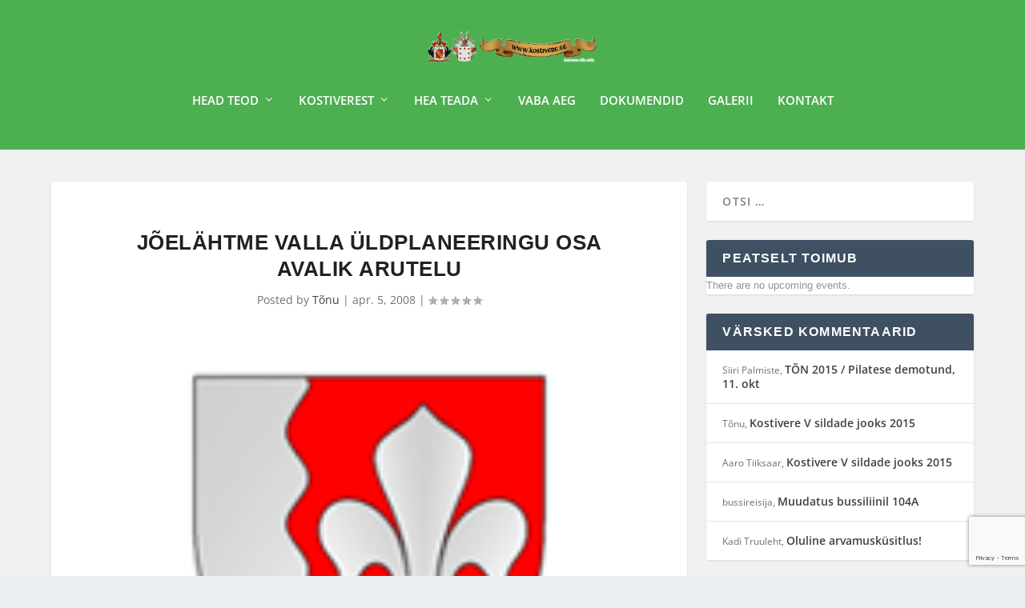

--- FILE ---
content_type: text/html; charset=utf-8
request_url: https://www.google.com/recaptcha/api2/anchor?ar=1&k=6Lfac6wUAAAAACRiwfjniKvxqk4P7g-V_q-yGQS1&co=aHR0cDovL3d3dy5rb3N0aXZlcmUuZWU6ODA.&hl=en&v=PoyoqOPhxBO7pBk68S4YbpHZ&size=invisible&anchor-ms=20000&execute-ms=30000&cb=jwp5yknrxfmk
body_size: 48582
content:
<!DOCTYPE HTML><html dir="ltr" lang="en"><head><meta http-equiv="Content-Type" content="text/html; charset=UTF-8">
<meta http-equiv="X-UA-Compatible" content="IE=edge">
<title>reCAPTCHA</title>
<style type="text/css">
/* cyrillic-ext */
@font-face {
  font-family: 'Roboto';
  font-style: normal;
  font-weight: 400;
  font-stretch: 100%;
  src: url(//fonts.gstatic.com/s/roboto/v48/KFO7CnqEu92Fr1ME7kSn66aGLdTylUAMa3GUBHMdazTgWw.woff2) format('woff2');
  unicode-range: U+0460-052F, U+1C80-1C8A, U+20B4, U+2DE0-2DFF, U+A640-A69F, U+FE2E-FE2F;
}
/* cyrillic */
@font-face {
  font-family: 'Roboto';
  font-style: normal;
  font-weight: 400;
  font-stretch: 100%;
  src: url(//fonts.gstatic.com/s/roboto/v48/KFO7CnqEu92Fr1ME7kSn66aGLdTylUAMa3iUBHMdazTgWw.woff2) format('woff2');
  unicode-range: U+0301, U+0400-045F, U+0490-0491, U+04B0-04B1, U+2116;
}
/* greek-ext */
@font-face {
  font-family: 'Roboto';
  font-style: normal;
  font-weight: 400;
  font-stretch: 100%;
  src: url(//fonts.gstatic.com/s/roboto/v48/KFO7CnqEu92Fr1ME7kSn66aGLdTylUAMa3CUBHMdazTgWw.woff2) format('woff2');
  unicode-range: U+1F00-1FFF;
}
/* greek */
@font-face {
  font-family: 'Roboto';
  font-style: normal;
  font-weight: 400;
  font-stretch: 100%;
  src: url(//fonts.gstatic.com/s/roboto/v48/KFO7CnqEu92Fr1ME7kSn66aGLdTylUAMa3-UBHMdazTgWw.woff2) format('woff2');
  unicode-range: U+0370-0377, U+037A-037F, U+0384-038A, U+038C, U+038E-03A1, U+03A3-03FF;
}
/* math */
@font-face {
  font-family: 'Roboto';
  font-style: normal;
  font-weight: 400;
  font-stretch: 100%;
  src: url(//fonts.gstatic.com/s/roboto/v48/KFO7CnqEu92Fr1ME7kSn66aGLdTylUAMawCUBHMdazTgWw.woff2) format('woff2');
  unicode-range: U+0302-0303, U+0305, U+0307-0308, U+0310, U+0312, U+0315, U+031A, U+0326-0327, U+032C, U+032F-0330, U+0332-0333, U+0338, U+033A, U+0346, U+034D, U+0391-03A1, U+03A3-03A9, U+03B1-03C9, U+03D1, U+03D5-03D6, U+03F0-03F1, U+03F4-03F5, U+2016-2017, U+2034-2038, U+203C, U+2040, U+2043, U+2047, U+2050, U+2057, U+205F, U+2070-2071, U+2074-208E, U+2090-209C, U+20D0-20DC, U+20E1, U+20E5-20EF, U+2100-2112, U+2114-2115, U+2117-2121, U+2123-214F, U+2190, U+2192, U+2194-21AE, U+21B0-21E5, U+21F1-21F2, U+21F4-2211, U+2213-2214, U+2216-22FF, U+2308-230B, U+2310, U+2319, U+231C-2321, U+2336-237A, U+237C, U+2395, U+239B-23B7, U+23D0, U+23DC-23E1, U+2474-2475, U+25AF, U+25B3, U+25B7, U+25BD, U+25C1, U+25CA, U+25CC, U+25FB, U+266D-266F, U+27C0-27FF, U+2900-2AFF, U+2B0E-2B11, U+2B30-2B4C, U+2BFE, U+3030, U+FF5B, U+FF5D, U+1D400-1D7FF, U+1EE00-1EEFF;
}
/* symbols */
@font-face {
  font-family: 'Roboto';
  font-style: normal;
  font-weight: 400;
  font-stretch: 100%;
  src: url(//fonts.gstatic.com/s/roboto/v48/KFO7CnqEu92Fr1ME7kSn66aGLdTylUAMaxKUBHMdazTgWw.woff2) format('woff2');
  unicode-range: U+0001-000C, U+000E-001F, U+007F-009F, U+20DD-20E0, U+20E2-20E4, U+2150-218F, U+2190, U+2192, U+2194-2199, U+21AF, U+21E6-21F0, U+21F3, U+2218-2219, U+2299, U+22C4-22C6, U+2300-243F, U+2440-244A, U+2460-24FF, U+25A0-27BF, U+2800-28FF, U+2921-2922, U+2981, U+29BF, U+29EB, U+2B00-2BFF, U+4DC0-4DFF, U+FFF9-FFFB, U+10140-1018E, U+10190-1019C, U+101A0, U+101D0-101FD, U+102E0-102FB, U+10E60-10E7E, U+1D2C0-1D2D3, U+1D2E0-1D37F, U+1F000-1F0FF, U+1F100-1F1AD, U+1F1E6-1F1FF, U+1F30D-1F30F, U+1F315, U+1F31C, U+1F31E, U+1F320-1F32C, U+1F336, U+1F378, U+1F37D, U+1F382, U+1F393-1F39F, U+1F3A7-1F3A8, U+1F3AC-1F3AF, U+1F3C2, U+1F3C4-1F3C6, U+1F3CA-1F3CE, U+1F3D4-1F3E0, U+1F3ED, U+1F3F1-1F3F3, U+1F3F5-1F3F7, U+1F408, U+1F415, U+1F41F, U+1F426, U+1F43F, U+1F441-1F442, U+1F444, U+1F446-1F449, U+1F44C-1F44E, U+1F453, U+1F46A, U+1F47D, U+1F4A3, U+1F4B0, U+1F4B3, U+1F4B9, U+1F4BB, U+1F4BF, U+1F4C8-1F4CB, U+1F4D6, U+1F4DA, U+1F4DF, U+1F4E3-1F4E6, U+1F4EA-1F4ED, U+1F4F7, U+1F4F9-1F4FB, U+1F4FD-1F4FE, U+1F503, U+1F507-1F50B, U+1F50D, U+1F512-1F513, U+1F53E-1F54A, U+1F54F-1F5FA, U+1F610, U+1F650-1F67F, U+1F687, U+1F68D, U+1F691, U+1F694, U+1F698, U+1F6AD, U+1F6B2, U+1F6B9-1F6BA, U+1F6BC, U+1F6C6-1F6CF, U+1F6D3-1F6D7, U+1F6E0-1F6EA, U+1F6F0-1F6F3, U+1F6F7-1F6FC, U+1F700-1F7FF, U+1F800-1F80B, U+1F810-1F847, U+1F850-1F859, U+1F860-1F887, U+1F890-1F8AD, U+1F8B0-1F8BB, U+1F8C0-1F8C1, U+1F900-1F90B, U+1F93B, U+1F946, U+1F984, U+1F996, U+1F9E9, U+1FA00-1FA6F, U+1FA70-1FA7C, U+1FA80-1FA89, U+1FA8F-1FAC6, U+1FACE-1FADC, U+1FADF-1FAE9, U+1FAF0-1FAF8, U+1FB00-1FBFF;
}
/* vietnamese */
@font-face {
  font-family: 'Roboto';
  font-style: normal;
  font-weight: 400;
  font-stretch: 100%;
  src: url(//fonts.gstatic.com/s/roboto/v48/KFO7CnqEu92Fr1ME7kSn66aGLdTylUAMa3OUBHMdazTgWw.woff2) format('woff2');
  unicode-range: U+0102-0103, U+0110-0111, U+0128-0129, U+0168-0169, U+01A0-01A1, U+01AF-01B0, U+0300-0301, U+0303-0304, U+0308-0309, U+0323, U+0329, U+1EA0-1EF9, U+20AB;
}
/* latin-ext */
@font-face {
  font-family: 'Roboto';
  font-style: normal;
  font-weight: 400;
  font-stretch: 100%;
  src: url(//fonts.gstatic.com/s/roboto/v48/KFO7CnqEu92Fr1ME7kSn66aGLdTylUAMa3KUBHMdazTgWw.woff2) format('woff2');
  unicode-range: U+0100-02BA, U+02BD-02C5, U+02C7-02CC, U+02CE-02D7, U+02DD-02FF, U+0304, U+0308, U+0329, U+1D00-1DBF, U+1E00-1E9F, U+1EF2-1EFF, U+2020, U+20A0-20AB, U+20AD-20C0, U+2113, U+2C60-2C7F, U+A720-A7FF;
}
/* latin */
@font-face {
  font-family: 'Roboto';
  font-style: normal;
  font-weight: 400;
  font-stretch: 100%;
  src: url(//fonts.gstatic.com/s/roboto/v48/KFO7CnqEu92Fr1ME7kSn66aGLdTylUAMa3yUBHMdazQ.woff2) format('woff2');
  unicode-range: U+0000-00FF, U+0131, U+0152-0153, U+02BB-02BC, U+02C6, U+02DA, U+02DC, U+0304, U+0308, U+0329, U+2000-206F, U+20AC, U+2122, U+2191, U+2193, U+2212, U+2215, U+FEFF, U+FFFD;
}
/* cyrillic-ext */
@font-face {
  font-family: 'Roboto';
  font-style: normal;
  font-weight: 500;
  font-stretch: 100%;
  src: url(//fonts.gstatic.com/s/roboto/v48/KFO7CnqEu92Fr1ME7kSn66aGLdTylUAMa3GUBHMdazTgWw.woff2) format('woff2');
  unicode-range: U+0460-052F, U+1C80-1C8A, U+20B4, U+2DE0-2DFF, U+A640-A69F, U+FE2E-FE2F;
}
/* cyrillic */
@font-face {
  font-family: 'Roboto';
  font-style: normal;
  font-weight: 500;
  font-stretch: 100%;
  src: url(//fonts.gstatic.com/s/roboto/v48/KFO7CnqEu92Fr1ME7kSn66aGLdTylUAMa3iUBHMdazTgWw.woff2) format('woff2');
  unicode-range: U+0301, U+0400-045F, U+0490-0491, U+04B0-04B1, U+2116;
}
/* greek-ext */
@font-face {
  font-family: 'Roboto';
  font-style: normal;
  font-weight: 500;
  font-stretch: 100%;
  src: url(//fonts.gstatic.com/s/roboto/v48/KFO7CnqEu92Fr1ME7kSn66aGLdTylUAMa3CUBHMdazTgWw.woff2) format('woff2');
  unicode-range: U+1F00-1FFF;
}
/* greek */
@font-face {
  font-family: 'Roboto';
  font-style: normal;
  font-weight: 500;
  font-stretch: 100%;
  src: url(//fonts.gstatic.com/s/roboto/v48/KFO7CnqEu92Fr1ME7kSn66aGLdTylUAMa3-UBHMdazTgWw.woff2) format('woff2');
  unicode-range: U+0370-0377, U+037A-037F, U+0384-038A, U+038C, U+038E-03A1, U+03A3-03FF;
}
/* math */
@font-face {
  font-family: 'Roboto';
  font-style: normal;
  font-weight: 500;
  font-stretch: 100%;
  src: url(//fonts.gstatic.com/s/roboto/v48/KFO7CnqEu92Fr1ME7kSn66aGLdTylUAMawCUBHMdazTgWw.woff2) format('woff2');
  unicode-range: U+0302-0303, U+0305, U+0307-0308, U+0310, U+0312, U+0315, U+031A, U+0326-0327, U+032C, U+032F-0330, U+0332-0333, U+0338, U+033A, U+0346, U+034D, U+0391-03A1, U+03A3-03A9, U+03B1-03C9, U+03D1, U+03D5-03D6, U+03F0-03F1, U+03F4-03F5, U+2016-2017, U+2034-2038, U+203C, U+2040, U+2043, U+2047, U+2050, U+2057, U+205F, U+2070-2071, U+2074-208E, U+2090-209C, U+20D0-20DC, U+20E1, U+20E5-20EF, U+2100-2112, U+2114-2115, U+2117-2121, U+2123-214F, U+2190, U+2192, U+2194-21AE, U+21B0-21E5, U+21F1-21F2, U+21F4-2211, U+2213-2214, U+2216-22FF, U+2308-230B, U+2310, U+2319, U+231C-2321, U+2336-237A, U+237C, U+2395, U+239B-23B7, U+23D0, U+23DC-23E1, U+2474-2475, U+25AF, U+25B3, U+25B7, U+25BD, U+25C1, U+25CA, U+25CC, U+25FB, U+266D-266F, U+27C0-27FF, U+2900-2AFF, U+2B0E-2B11, U+2B30-2B4C, U+2BFE, U+3030, U+FF5B, U+FF5D, U+1D400-1D7FF, U+1EE00-1EEFF;
}
/* symbols */
@font-face {
  font-family: 'Roboto';
  font-style: normal;
  font-weight: 500;
  font-stretch: 100%;
  src: url(//fonts.gstatic.com/s/roboto/v48/KFO7CnqEu92Fr1ME7kSn66aGLdTylUAMaxKUBHMdazTgWw.woff2) format('woff2');
  unicode-range: U+0001-000C, U+000E-001F, U+007F-009F, U+20DD-20E0, U+20E2-20E4, U+2150-218F, U+2190, U+2192, U+2194-2199, U+21AF, U+21E6-21F0, U+21F3, U+2218-2219, U+2299, U+22C4-22C6, U+2300-243F, U+2440-244A, U+2460-24FF, U+25A0-27BF, U+2800-28FF, U+2921-2922, U+2981, U+29BF, U+29EB, U+2B00-2BFF, U+4DC0-4DFF, U+FFF9-FFFB, U+10140-1018E, U+10190-1019C, U+101A0, U+101D0-101FD, U+102E0-102FB, U+10E60-10E7E, U+1D2C0-1D2D3, U+1D2E0-1D37F, U+1F000-1F0FF, U+1F100-1F1AD, U+1F1E6-1F1FF, U+1F30D-1F30F, U+1F315, U+1F31C, U+1F31E, U+1F320-1F32C, U+1F336, U+1F378, U+1F37D, U+1F382, U+1F393-1F39F, U+1F3A7-1F3A8, U+1F3AC-1F3AF, U+1F3C2, U+1F3C4-1F3C6, U+1F3CA-1F3CE, U+1F3D4-1F3E0, U+1F3ED, U+1F3F1-1F3F3, U+1F3F5-1F3F7, U+1F408, U+1F415, U+1F41F, U+1F426, U+1F43F, U+1F441-1F442, U+1F444, U+1F446-1F449, U+1F44C-1F44E, U+1F453, U+1F46A, U+1F47D, U+1F4A3, U+1F4B0, U+1F4B3, U+1F4B9, U+1F4BB, U+1F4BF, U+1F4C8-1F4CB, U+1F4D6, U+1F4DA, U+1F4DF, U+1F4E3-1F4E6, U+1F4EA-1F4ED, U+1F4F7, U+1F4F9-1F4FB, U+1F4FD-1F4FE, U+1F503, U+1F507-1F50B, U+1F50D, U+1F512-1F513, U+1F53E-1F54A, U+1F54F-1F5FA, U+1F610, U+1F650-1F67F, U+1F687, U+1F68D, U+1F691, U+1F694, U+1F698, U+1F6AD, U+1F6B2, U+1F6B9-1F6BA, U+1F6BC, U+1F6C6-1F6CF, U+1F6D3-1F6D7, U+1F6E0-1F6EA, U+1F6F0-1F6F3, U+1F6F7-1F6FC, U+1F700-1F7FF, U+1F800-1F80B, U+1F810-1F847, U+1F850-1F859, U+1F860-1F887, U+1F890-1F8AD, U+1F8B0-1F8BB, U+1F8C0-1F8C1, U+1F900-1F90B, U+1F93B, U+1F946, U+1F984, U+1F996, U+1F9E9, U+1FA00-1FA6F, U+1FA70-1FA7C, U+1FA80-1FA89, U+1FA8F-1FAC6, U+1FACE-1FADC, U+1FADF-1FAE9, U+1FAF0-1FAF8, U+1FB00-1FBFF;
}
/* vietnamese */
@font-face {
  font-family: 'Roboto';
  font-style: normal;
  font-weight: 500;
  font-stretch: 100%;
  src: url(//fonts.gstatic.com/s/roboto/v48/KFO7CnqEu92Fr1ME7kSn66aGLdTylUAMa3OUBHMdazTgWw.woff2) format('woff2');
  unicode-range: U+0102-0103, U+0110-0111, U+0128-0129, U+0168-0169, U+01A0-01A1, U+01AF-01B0, U+0300-0301, U+0303-0304, U+0308-0309, U+0323, U+0329, U+1EA0-1EF9, U+20AB;
}
/* latin-ext */
@font-face {
  font-family: 'Roboto';
  font-style: normal;
  font-weight: 500;
  font-stretch: 100%;
  src: url(//fonts.gstatic.com/s/roboto/v48/KFO7CnqEu92Fr1ME7kSn66aGLdTylUAMa3KUBHMdazTgWw.woff2) format('woff2');
  unicode-range: U+0100-02BA, U+02BD-02C5, U+02C7-02CC, U+02CE-02D7, U+02DD-02FF, U+0304, U+0308, U+0329, U+1D00-1DBF, U+1E00-1E9F, U+1EF2-1EFF, U+2020, U+20A0-20AB, U+20AD-20C0, U+2113, U+2C60-2C7F, U+A720-A7FF;
}
/* latin */
@font-face {
  font-family: 'Roboto';
  font-style: normal;
  font-weight: 500;
  font-stretch: 100%;
  src: url(//fonts.gstatic.com/s/roboto/v48/KFO7CnqEu92Fr1ME7kSn66aGLdTylUAMa3yUBHMdazQ.woff2) format('woff2');
  unicode-range: U+0000-00FF, U+0131, U+0152-0153, U+02BB-02BC, U+02C6, U+02DA, U+02DC, U+0304, U+0308, U+0329, U+2000-206F, U+20AC, U+2122, U+2191, U+2193, U+2212, U+2215, U+FEFF, U+FFFD;
}
/* cyrillic-ext */
@font-face {
  font-family: 'Roboto';
  font-style: normal;
  font-weight: 900;
  font-stretch: 100%;
  src: url(//fonts.gstatic.com/s/roboto/v48/KFO7CnqEu92Fr1ME7kSn66aGLdTylUAMa3GUBHMdazTgWw.woff2) format('woff2');
  unicode-range: U+0460-052F, U+1C80-1C8A, U+20B4, U+2DE0-2DFF, U+A640-A69F, U+FE2E-FE2F;
}
/* cyrillic */
@font-face {
  font-family: 'Roboto';
  font-style: normal;
  font-weight: 900;
  font-stretch: 100%;
  src: url(//fonts.gstatic.com/s/roboto/v48/KFO7CnqEu92Fr1ME7kSn66aGLdTylUAMa3iUBHMdazTgWw.woff2) format('woff2');
  unicode-range: U+0301, U+0400-045F, U+0490-0491, U+04B0-04B1, U+2116;
}
/* greek-ext */
@font-face {
  font-family: 'Roboto';
  font-style: normal;
  font-weight: 900;
  font-stretch: 100%;
  src: url(//fonts.gstatic.com/s/roboto/v48/KFO7CnqEu92Fr1ME7kSn66aGLdTylUAMa3CUBHMdazTgWw.woff2) format('woff2');
  unicode-range: U+1F00-1FFF;
}
/* greek */
@font-face {
  font-family: 'Roboto';
  font-style: normal;
  font-weight: 900;
  font-stretch: 100%;
  src: url(//fonts.gstatic.com/s/roboto/v48/KFO7CnqEu92Fr1ME7kSn66aGLdTylUAMa3-UBHMdazTgWw.woff2) format('woff2');
  unicode-range: U+0370-0377, U+037A-037F, U+0384-038A, U+038C, U+038E-03A1, U+03A3-03FF;
}
/* math */
@font-face {
  font-family: 'Roboto';
  font-style: normal;
  font-weight: 900;
  font-stretch: 100%;
  src: url(//fonts.gstatic.com/s/roboto/v48/KFO7CnqEu92Fr1ME7kSn66aGLdTylUAMawCUBHMdazTgWw.woff2) format('woff2');
  unicode-range: U+0302-0303, U+0305, U+0307-0308, U+0310, U+0312, U+0315, U+031A, U+0326-0327, U+032C, U+032F-0330, U+0332-0333, U+0338, U+033A, U+0346, U+034D, U+0391-03A1, U+03A3-03A9, U+03B1-03C9, U+03D1, U+03D5-03D6, U+03F0-03F1, U+03F4-03F5, U+2016-2017, U+2034-2038, U+203C, U+2040, U+2043, U+2047, U+2050, U+2057, U+205F, U+2070-2071, U+2074-208E, U+2090-209C, U+20D0-20DC, U+20E1, U+20E5-20EF, U+2100-2112, U+2114-2115, U+2117-2121, U+2123-214F, U+2190, U+2192, U+2194-21AE, U+21B0-21E5, U+21F1-21F2, U+21F4-2211, U+2213-2214, U+2216-22FF, U+2308-230B, U+2310, U+2319, U+231C-2321, U+2336-237A, U+237C, U+2395, U+239B-23B7, U+23D0, U+23DC-23E1, U+2474-2475, U+25AF, U+25B3, U+25B7, U+25BD, U+25C1, U+25CA, U+25CC, U+25FB, U+266D-266F, U+27C0-27FF, U+2900-2AFF, U+2B0E-2B11, U+2B30-2B4C, U+2BFE, U+3030, U+FF5B, U+FF5D, U+1D400-1D7FF, U+1EE00-1EEFF;
}
/* symbols */
@font-face {
  font-family: 'Roboto';
  font-style: normal;
  font-weight: 900;
  font-stretch: 100%;
  src: url(//fonts.gstatic.com/s/roboto/v48/KFO7CnqEu92Fr1ME7kSn66aGLdTylUAMaxKUBHMdazTgWw.woff2) format('woff2');
  unicode-range: U+0001-000C, U+000E-001F, U+007F-009F, U+20DD-20E0, U+20E2-20E4, U+2150-218F, U+2190, U+2192, U+2194-2199, U+21AF, U+21E6-21F0, U+21F3, U+2218-2219, U+2299, U+22C4-22C6, U+2300-243F, U+2440-244A, U+2460-24FF, U+25A0-27BF, U+2800-28FF, U+2921-2922, U+2981, U+29BF, U+29EB, U+2B00-2BFF, U+4DC0-4DFF, U+FFF9-FFFB, U+10140-1018E, U+10190-1019C, U+101A0, U+101D0-101FD, U+102E0-102FB, U+10E60-10E7E, U+1D2C0-1D2D3, U+1D2E0-1D37F, U+1F000-1F0FF, U+1F100-1F1AD, U+1F1E6-1F1FF, U+1F30D-1F30F, U+1F315, U+1F31C, U+1F31E, U+1F320-1F32C, U+1F336, U+1F378, U+1F37D, U+1F382, U+1F393-1F39F, U+1F3A7-1F3A8, U+1F3AC-1F3AF, U+1F3C2, U+1F3C4-1F3C6, U+1F3CA-1F3CE, U+1F3D4-1F3E0, U+1F3ED, U+1F3F1-1F3F3, U+1F3F5-1F3F7, U+1F408, U+1F415, U+1F41F, U+1F426, U+1F43F, U+1F441-1F442, U+1F444, U+1F446-1F449, U+1F44C-1F44E, U+1F453, U+1F46A, U+1F47D, U+1F4A3, U+1F4B0, U+1F4B3, U+1F4B9, U+1F4BB, U+1F4BF, U+1F4C8-1F4CB, U+1F4D6, U+1F4DA, U+1F4DF, U+1F4E3-1F4E6, U+1F4EA-1F4ED, U+1F4F7, U+1F4F9-1F4FB, U+1F4FD-1F4FE, U+1F503, U+1F507-1F50B, U+1F50D, U+1F512-1F513, U+1F53E-1F54A, U+1F54F-1F5FA, U+1F610, U+1F650-1F67F, U+1F687, U+1F68D, U+1F691, U+1F694, U+1F698, U+1F6AD, U+1F6B2, U+1F6B9-1F6BA, U+1F6BC, U+1F6C6-1F6CF, U+1F6D3-1F6D7, U+1F6E0-1F6EA, U+1F6F0-1F6F3, U+1F6F7-1F6FC, U+1F700-1F7FF, U+1F800-1F80B, U+1F810-1F847, U+1F850-1F859, U+1F860-1F887, U+1F890-1F8AD, U+1F8B0-1F8BB, U+1F8C0-1F8C1, U+1F900-1F90B, U+1F93B, U+1F946, U+1F984, U+1F996, U+1F9E9, U+1FA00-1FA6F, U+1FA70-1FA7C, U+1FA80-1FA89, U+1FA8F-1FAC6, U+1FACE-1FADC, U+1FADF-1FAE9, U+1FAF0-1FAF8, U+1FB00-1FBFF;
}
/* vietnamese */
@font-face {
  font-family: 'Roboto';
  font-style: normal;
  font-weight: 900;
  font-stretch: 100%;
  src: url(//fonts.gstatic.com/s/roboto/v48/KFO7CnqEu92Fr1ME7kSn66aGLdTylUAMa3OUBHMdazTgWw.woff2) format('woff2');
  unicode-range: U+0102-0103, U+0110-0111, U+0128-0129, U+0168-0169, U+01A0-01A1, U+01AF-01B0, U+0300-0301, U+0303-0304, U+0308-0309, U+0323, U+0329, U+1EA0-1EF9, U+20AB;
}
/* latin-ext */
@font-face {
  font-family: 'Roboto';
  font-style: normal;
  font-weight: 900;
  font-stretch: 100%;
  src: url(//fonts.gstatic.com/s/roboto/v48/KFO7CnqEu92Fr1ME7kSn66aGLdTylUAMa3KUBHMdazTgWw.woff2) format('woff2');
  unicode-range: U+0100-02BA, U+02BD-02C5, U+02C7-02CC, U+02CE-02D7, U+02DD-02FF, U+0304, U+0308, U+0329, U+1D00-1DBF, U+1E00-1E9F, U+1EF2-1EFF, U+2020, U+20A0-20AB, U+20AD-20C0, U+2113, U+2C60-2C7F, U+A720-A7FF;
}
/* latin */
@font-face {
  font-family: 'Roboto';
  font-style: normal;
  font-weight: 900;
  font-stretch: 100%;
  src: url(//fonts.gstatic.com/s/roboto/v48/KFO7CnqEu92Fr1ME7kSn66aGLdTylUAMa3yUBHMdazQ.woff2) format('woff2');
  unicode-range: U+0000-00FF, U+0131, U+0152-0153, U+02BB-02BC, U+02C6, U+02DA, U+02DC, U+0304, U+0308, U+0329, U+2000-206F, U+20AC, U+2122, U+2191, U+2193, U+2212, U+2215, U+FEFF, U+FFFD;
}

</style>
<link rel="stylesheet" type="text/css" href="https://www.gstatic.com/recaptcha/releases/PoyoqOPhxBO7pBk68S4YbpHZ/styles__ltr.css">
<script nonce="5hqGuzkndYc66ygozzneqA" type="text/javascript">window['__recaptcha_api'] = 'https://www.google.com/recaptcha/api2/';</script>
<script type="text/javascript" src="https://www.gstatic.com/recaptcha/releases/PoyoqOPhxBO7pBk68S4YbpHZ/recaptcha__en.js" nonce="5hqGuzkndYc66ygozzneqA">
      
    </script></head>
<body><div id="rc-anchor-alert" class="rc-anchor-alert"></div>
<input type="hidden" id="recaptcha-token" value="[base64]">
<script type="text/javascript" nonce="5hqGuzkndYc66ygozzneqA">
      recaptcha.anchor.Main.init("[\x22ainput\x22,[\x22bgdata\x22,\x22\x22,\[base64]/[base64]/[base64]/bmV3IHJbeF0oY1swXSk6RT09Mj9uZXcgclt4XShjWzBdLGNbMV0pOkU9PTM/bmV3IHJbeF0oY1swXSxjWzFdLGNbMl0pOkU9PTQ/[base64]/[base64]/[base64]/[base64]/[base64]/[base64]/[base64]/[base64]\x22,\[base64]\\u003d\\u003d\x22,\x22JsOaw5bDlDvCiEcTw5onwqBqacObwrLClsOFYSthGRbDnThfwrfDosKow4Bqd3fDuE48w5J+RcO/wpTCvFUAw6t6S8OSwpwOwpo0WRhPwpYdJyMfAwPCmsO1w5AUw4XCjlRXLMK6acKWwoNVDi7CuSYMw7cBBcOnwpZ9BE/Ds8OlwoEuRkorwrvCu0YpB1kHwqBqbsKdS8OcC1ZFSMOEDTzDjFTCsSckLR5FW8OEw7zCtUdjw5w4CkMAwr13X0HCvAXClsOkdFFleMOQDcO7wrkiwqbCtcKuZGBsw6jCnFxNwrkdKMOndgwwUBg6UcKTw6/[base64]/[base64]/ClcKPw7zDmibDncKjw5zCgxBEw5ZJScOIFA9cfMOYfsOxw7HCvQHCnUI5J2PCs8KOFGlJSVVqw7XDmMOBHMOkw5AIw7ELBn10RMKYSMKQw7zDoMKJE8Khwq8awp7DqTbDq8OIw4bDrFApw5MFw6zDl8KYNWI+CcOcLsKfYcOBwp9aw4sxJyrDjmkuc8KBwp8/wqPDkzXCqQPDnQTCssO2wpnCjsOwVjspf8Ovw77DsMOnw6DCn8O0IEHCuknDkcO9eMKdw5FHwr/Cg8OPwoxkw7BdRyMXw7nCq8O6E8OGw6dGwpLDmUbCmQvCtsOCw5XDvcOQc8KcwqI6wpLCj8OgwoBIwo/DuCbDnwbDsmIswrrCnmTCvThyWMKmasOlw5BYw7nDhsOgRMKsFlFRdMO/w6rDucOhw47DucKmw4DCm8OiBcKsVTHCrmTDlcO9wovCucOlw5rCgMKjE8Oww6EDTmlIK0DDpsOcN8OQwrxPw4Iaw6vDosKqw7cawofDl8KFWMOnw55xw6QOP8OgXSHCpW/ClURJw7TCrsKEAjvChWoHLmLCoMKUcsObwqZaw7PDrMO5NDReE8OHJkVLYsO8W17Dljxjw73CrXdiwrnCrgvCvwUhwqQPwo7Dq8OmwoPCmzJ5XsOmZMK4VAtaWhHDrjvCssKGwrPDgRkww7rDnMK0LsKvFMOKd8K1wo3Cj1jDhsOKw7lnw6t4wpfCtSLDvS4+UcOYw4/CicK+wr1ET8OPwp7Cm8OSLBvDtRPDnhnDnBUcbmHDmMOtwrd5Gn3Djwh9H2UkwrB2w67CszhdVcOPw5plQsK+bhA8w74/[base64]/CtsObdRPDoWrCkizDrB4Cw7PDlX/DryzDnXHCj8Oiw6DCi2A5ScKewqnDigFiwrnDhUTCvwTDusKOIMKaV0fCusO7wrrDhUjDjTEVw49vwojDpcKqMMKtXMOLe8OgwrZYw5J0woI+wrANw4PDiHfDpsKnwrDDs8O9w5rDnsKtwolNKnbDkHdpw4MbN8OZw685VsOkPgBWwrw2wrl0wqfDoHjDgw/[base64]/Cuj/Du8OsYGnCg15jw79Kw5LDpsOsEmlWw7kbw7PCpD3DplHDqk3Cu8OHQl3CnlEBZxhyw4E5w5rCqcK0Iwhyw40pWVElZ2MWHj3DhcKFwrHDtlbDrktPbw5EwqjDq1rDsBjCssKACEPCosKXVUbCqMKwOm4DLTQvDCVJEnPDkj1/[base64]/CtsOdT2PClcOQwrdXFMOpwpjCo8K7McOxwoFJSx7DoWknwo7CjxTCkcOeIsOHFTxjw77CmAFtwq1HYsKsLwnDh8K3w7tnwqfCqsKdSMOfw6IYOMKxPsOrw7Uzw4ZGw5/Cg8OKwosBw5bChcKpwq/Dv8KAO8Krw4wmU11uecK9blvCr3rCtRTDpMK4P3I+wqM5w5sSw6vChwRxw7LCncKiwrR+K8OZwofCtwENwpQlUGHDlTsxw7oQPiV4YSjDmRlNEm5rw6MRw4hXw5TCpcOGw53DnkvDqzF2w4/CrUVGST/CoMOYbj0tw7R7W1LCv8O5woDDk2vDisOewpF9w7nDrMK8E8KIwrgxw4PDrcOSWcK1FcOcw6jCvQHCrcOZfcKxw7FSw4U0XcOiw6Atwrtww6DDsUrDkkPDqCt7asK6EcOaJsKPwq4cT3ETOMK3byHCuCBjD8K6wrV5Jyo2wq/[base64]/CrAzDmB42w68uwpFpw6rCkg4sw7tdwokWw7rDncKvwolYSApeYC4fI37DoETDqsOZwq1Fw6dKBcKYwqZgXw5fw58bw4vDnMKmwoE0DX/[base64]/ESnCk8OPwpYZwrErwp/CoMKSw5saw4lhwrzDjsOdwqLCjnHDrcKWTy5wC1puwpR+wp9pXcOVw6/DjUcgARLDn8OVwrNDwrYmMsKJw6IpV2PCn0d5woYww5TCugTDmwMVw4/DvV/CsRTCi8O9wrsMGQRfw7NaEcKCWsKcw6HCpG7CuDHCvSzDlsOuw7nDvMKXXsOHCcOuwqBMw4sFG1YNZMOiO8OIwo9XVw99PHQ/fsK3G0x9TyLDhcKWwqUOwoseFznCvcObdsO3BcKgw7rCscKqD25Kw4LCsBV4wrVCAcKkUsK1wqfCgF/[base64]/[base64]/CrkfCr8Klw5LDjMOPHxXDrMKKw6fDrMKPGDhpBEHCksOrYUbCrB8JwpxRw7MbNUTDosOMw6Z6GmNLLcKLw7NjBsKQw5RXMjVzPQrCggQxW8Oow7Y/wo3CuCbCqcO6wpl7YsKAfl5VFUs+woPDiMOfHMKSw6PDniN3UTPDnEcCw4xLwqrCmEl4fC5KwpDCrC88dGcACMObO8OSw44dw6DCgwLDmExPw7LDmxsNw4rCmiMcKMOLwpFMw4/DpcOkwpvCtsOIF8Ocw5XDj1Uqw7Nzw5pOLsKAPsKewrE7ZMKSwoo1wroyXcOAw7QdABfDvcOBwopgw7IhW8O8A8OcwqvDkMO6RxJjXgrCmy/CpSDDvcKHeMOew4rCksOQGhAjAh/CjVo1NidYEMOOw4w6wp5pUSk0ZsOOwrkUcsORwrwmSMOHw54Hw7XDkCnCkAYNN8Kqw5zDoMK1wpHDtsK/w6bDjsOGwoPCo8Oew5gVw7tpNcKTdMKUw70aw7rDqSAKC1MmdsOKDx0reMKjDn3DiShifm0AwrvCgcOuw4bCuMKIaMOIWMOffVhIwpZwwp7CpQ8kYcK3DnrDqGfCqsKUFVbCtMKUFsOZVhFnEcKyE8O/KCXChRVZw644wq58bcOaw6XCp8KnwrnCocONw7IHwpBkw4HCoD7CksOFwrvCixPCo8KywqYLe8KzKjnCkMOdJMKgd8OOwozCmTHCjMKeZ8KMIngywrPDv8Kyw7FBCMOUw4DDpiDDmsKQFcK/w7ZKw4nCq8Oawp/Cuy49w4o/w7TDj8OkJsKYw7vCocKuE8OYNQ1fw7VHwpcFwrzDnjvCl8OQAh8ywrHDo8KKWToVw6TChsOHw4A/w5nDqcKHw4HDu1FPe27CuCIiwpvCmcO0MjDClcO0FsKAHMOawqXDoTRnwqvDg0J3TlzDj8K2X1h/[base64]/[base64]/[base64]/Cl8OmOGrCiEooZ8OPAcKxN8KFYMOSwo5awpDCjjtOFTTDlWbDkyTCqU9MD8Kpw4xBE8OxG0cRwpfCucK6OEJUcMOXe8KQwo/CqwHCtyQsKFciwoXCvWnDh3bDpV52AD1sw6HCugvDgcOVw5drw7pfRmVWw505Dk0obcOtw5sWwpMGw6JawpvCv8K0w5jDswHDnyPDv8KQT0FuWXPClsONwqnCkU7DuCZvey3CjcOERsOpwrNTccKbw5PDjMOqLsKTUMOYwrUOw6xnw6Vewo/Ch0nDjHo1UcKDw7dhw6gLAFJYwo4IwrTDpcKGw4/DrV5uQMKYwprCh2NMw4nDpMOndMKISkbCpi3DmS7CqMKKVkbDu8OpfcOyw4NEWyEybCzCu8OFXBPDk0sifgxfI2LCtGzDs8KnIcOTJ8OJd0TDsivChgjCsV1Jwqo+QcKWRsOXw63DjkoaeW3Cr8KyaBZow65swoZ/w6kjRAhzwqk3bAjCtDHDsR5ewqbCj8OSwocYw7TCtsO8QXQrYcKAd8OjwrhzQcO7w5xpCH8xw43ChSgfe8OWQsK/[base64]/FMOoMhFLMQIRWcOewrDCnkPCj8OgIMOGwp7CuCLDhcO4wrkbwr90w5sfHMOSGH3CuMO0wqDClMOGw7YUw4YlLz3CkVYzf8Oiw6rCn2zDvsOGX8K4T8Krw4hQw4/DtC3DtFx8YMKmGMOFIxlPBcKfc8OawqwaLsKIBCHDlcKRw4rDksKoR1/DqHQIasKhJV7DkMOQw4Enw7dmOzgJX8KhI8Kew4/CnsOiw7DCuMORw5fCnVrDqMKRw79BBz/CnFXCp8KifMOSw6nDsXJfw4nDqDYIwqzCv1fDtVQnX8O/[base64]/EcKxw7bDmsOvfcOPchJaGxLDsxg+wrEvwobDgVjDlzTCtMOSwoDDoirCsMOVQwXDlxJBwq8nKsOMO0LCvFzCqSlCGcO+LxnCohBIw6TCkQEZw5/CpFLDp298w596aDF9wro3wqV6djHDrmd8eMOTw5cDwrbDq8K2GcO6SMKnw7/Dv8Kacm1Mw6bDqcKmw6Nww4zCsFvCnMKrw58fwpIbwozDgsKJwq4jQCfDuz4LwoBGw6jDkcOcw6APBitbwpNew7PDujvCmcOsw6A/[base64]/[base64]/ChMOCwrzCnMOMAjjCqVtIKcKNZR/CisORw7Qwc8Kow69sLsKCFsK0wqjDtMKVwobCl8OVw61+VcKAwogcJTkgwprCisOKMA1ITQ10wpA8wrtxd8KgUcKQw6pXCcKywpY1w79bwojCjWIZwqZfw40OHVUWwq/DsHx/[base64]/[base64]/DvjXCmsK/wp9JcxkmwpHCkC8qwo8+DDPDoMOOw5/CkkNcw7l9wrPCiRvDkS9Lw5LDhDPDh8K3wrg4EsK2w6fDqmvCiSXDo8OkwqJ6Dm9Aw6ApwrFObsODPMKKwqLCgB/DkjjCnMORYhxCTcK2wpLDvcOwwpHDpcKPGG9HQl/CkzDDs8K+QnksfMKsf8Knw5/[base64]/[base64]/DiUhLGsKZIcKGw4TDnknDhMO7TcKAw7PCosKQDnkCwr3CpHnDghTDk0xFZMO+eVt8PMOww7vCnMKle2TDtwPDmATCj8K6wr1WwpwnW8Oyw7nDt8Odw5cPwo5PLcO1MVpMwrExaGTCncOWTsOHw7PCjFgkNyrDryfDh8K6w5/[base64]/[base64]/CthHDqErDiDLDjzXDgMKXwrwMwonCoMKAOmrDigzCi8K2ISLCu0TDlsKDwqoFPMKYQ21mw5rDk2/CkwvCvsKlScOGw7TCpjMeHSTCiBXCmGDCnmhTYSzCucOAwrk9w7LDvMKrURnCkBF+DjfDg8OJwr/CtVXDgsOEQlTDgcOMX2Zfw5ARwonDu8KOMh/CisOqHSksZ8K0ByHDljbDksOKND7CrhkEUsKJwpnDn8KqKcO9w4HCtR0UwpZGwoxENg3Cs8O+DcKLwrNYPUliLjRifMKiByEfZCLDsWZuHRdfwonCvTbCl8OEw5PDnMOvw4MgIBPCqsOBw4dXaiDDksOBfjJ6woIsYGJJFsObw5DDk8Krw4VWwrMPXzvClHh/[base64]/ChhDDs8OlKErCtsKDw4IXwrnCmxLCnMOGM8OMw6ADCFEwwrDCnStobD7DgBgjVx8Vw7gMw4jDmMOBw4EKEyEXKDACwrLDjlvClkgfGcK2BAHDqcO3TgrDhD/DjMKeRQZXZMKew5LDpGY2w7rCssKCd8KOw5vCusOkw5tkw77DtcKhZHbDoV8HwpPCucODwpIBIiDDq8O0JMKqw5E/O8Oqw4nCkcKRw47ChcOLNcOvwrrDpsKsYCYyVgBhbmouwo87SABHL1MNV8KRHcOAXnTDq8ONJTkww5rDsBjCpMKPMcKSDcOBwonCtXpvYxJVwpJoK8Kbw48sI8OCwp/Ds3bCsW48w5TDlntTw4o1MHNhwpXCkMO+ATvDkMKnDcK+ZsO1aMOqw5vCo0LCjsKzKcOoD1TDiz/[base64]/CtQ3DpCDDvDBhwr0Sw6vDtjZ+w4rCizRMOknCgDRLXWHDrUIpwrvClcKUI8OTwo/DqMKiHMKwMcK8w7t6w5BgwrvChDjCj1ERwpTCojBLwq/CqjfDg8O0YcO6ZHIzSsOPCgIrwp7ClMOvw6VkZ8KiAmzCjiXDqQzCg8K3NzlLN8OXw4rCiQ7DocOTwofDoU11AUnCosOxw4LChcORwqXCtiFJwofDj8Oqw7xIwqYaw7orRnRnw4rCk8KIHw7DpsKhRA3CkBnDrsK9EXZBwr9Uwpptw4FGw7/DuwFUw5QiA8Krw407wr3Dkgx/QsOTwqTDrsOsPsKzRwtzRl8ZfwvCjsOvWsOvDcO3w7M0ZcOgAcO9YMKHDMK+wpnCsRDDsgBzXCbDuMKzeQvDqcKxw7HCucOdZgrDgcOaUS8YdgzDrnZhwoPCqsKDcMOVQsO4w4HDs13DnSptw4/Dm8KaGnDDvAAsdzLCs2JQFXhTHG7CmTNBwocbwoYcKgxdwq9NDMKZUcK1AMKFwpzCkMKpwobChG7ChTF0w4VKw7IZInnCkE/CqWN0FMOyw4kHdETDi8O0ScKwJsKPeMKsNMO8w4XDp0zCr1LCuE0wF8OuSMO6OcOcw6V7JxVXwqlHIx5GW8OyOw9OHsOXLxwbw7TCs0knNRdObcOjwpoHQFnCoMOsOMO7wrfDtTMlaMOTw7YccsO/Z0JUwpkQWjrDmMOQN8OlwrTDvE/DoQ4Dw55yYcKswqHChGxGQsODwow3F8Ohwrpjw4TDlMKrLCHChcKAR1rDrS4yw64yTsKCb8O6CsK3wos1w5PDrD1Uw55rw7Yzw4UlwqgeR8KaGWRLwq1MwotNJwTCp8OFw4/[base64]/woTCjC4ywrMwQsOmH3jCmwpow5QzPGdxw5/Crxl0fMKiTsO3csKoS8KhaFvCtCjCnsOOWcKoegvCs1DDhcKtCcOZw4JaDsK8XMOOw4LCpsKiw40hQ8KWw7rDpSvCjMONwp/Du8OQO2IxOy/Dr2zDhDkvV8KEA1HDucKvw7U0NwcGwpLCrMKFUw/CkFJ2w6rCki5mdcKXdcOBw65VwohQRlIUwonCkBLCqsKDDEgQJygTIXzCs8O9fhDDoBnCqW89QsO/[base64]/H8KNYWPDv2Ikw5TDnT8SdTrCusK1UGVMY8OHdcKgwrJ0ZU7CjsK0fsO2Ly7Dg1zCocKrw7DCgmNhw6QqwoZ2w7/[base64]/CqMOlUh3DoTQIHhfCo8KxKcOofD0OZsOzRl3DncOuWMK1woLCksKxPcK4w5LCun/DrjPCphvCm8OQw4jDnsKfPHYhEHRUKRHCmcOBw7PCvcKJwqXDrsOaQMKtHw5iGy0NwpM7WcOgLR7DjsOFwoYtw4fDhFEZwpPCi8KMwpHCrAPDssO8w6HDgcO4wrhowqs6K8KNwrLDmMK/FsOcN8OrwobCosKlZ3bCumvCrU/[base64]/[base64]/[base64]/DkmIwHcOMbsKDQ8KidMOyFx4rX8OTw6LDlcO/wo/CvcOHYmhqKsKIQVdRwqfCqcO0wqbDn8KpB8O7TQp7ShN0aGtBZMObT8KNwo/[base64]/CjA/CtybCkXLCpkw2Z8KIZMKbwoXDnMKLwoPDmQvDnETCrUDCg8KZw6YCNgvDhjzCjDDCt8KMBMOFw7V8w5gresKjL3dpw5wFVlIEw7DDmcO+G8ORAgjDoDbCmcOrwq7DjjEEwpfCqWzDnF8yRQjDokEZVh/[base64]/[base64]/ClWTDocKveMOGP8Kewp7CisKQw6jDisKtw7rCqMK3wqZGfCUCwo7DsGTClSFFT8KofcKXwrbCvMOqw6w8wr7Cs8KDw4cFbjdvSywWwpFCw4fCnMOtb8KIOS/CgMKQwr/DtMOzOMO3fcO7A8KKVMKeeU/DlATCuknDsl3CmMO/G0zDkVzDu8K/w48gwrzDqRRswoHDscOGQcKnSkZhfngFw6NnZ8KtwqbDqHtxI8Kjw4Ipw7wMDGrChnNOKEB/[base64]/dcORJ2rClcOeLGDChcKTT0Zww6JMw4BCIMKHwqnDt8K0B8KCT3Qcw5zChcO3w4shDsKUwp4Bw5fDhCBZfMKAfSjDvcKyQxLDiHjCsnDCisKfwoLCisKeJT/[base64]/DisOyZD3CmMO+bmXDvUskwpFpwrxxwrwqwoM1wp0LZHLDoV3Di8OLGwkMJhLCnMKTwrIqF13CssO1NALCsi/DkMKRMMK1GsKqA8KYw6Nhwo3DhkvCoj/Dtx4iw5TCq8KbUh1Ow6B+f8O+Z8ONw6R5JsOiP0lMQXRzwo4gDifCrCTCo8K0d03DpcOawq/[base64]/wpfCnUPDtsOXw6xKB8Oew6HDglIRKgfDnABQTlbDg3k2w4DCj8OBwq9VXj5JBsKAwr7CmsOSZsKXwp1xw6t5PMOBw6QGX8KULUImCEtvwpbCl8OzwonCtMK4E0w0wrUHUcKVYyzChWnCk8K+wrsmL2gQwrthw7p3OMO7HcO+w6xhUihmGx/DkMOJSMKKWcOxHcOAwqNjwrsbw4LDicKRw74uMUrCo8K6w7ksDkjDjcOBw7XCpMOdw5ZAwoVlVnjDpAjCjx3CqcOew53CrBIBasKQwp/DvXZDLTLClDkJwro2U8KeAX1ZeCvDp2xkwpRmwpbDjg/[base64]/[base64]/MsKywr9Pw4MPaFTCscODGsKcCisCw6fDrX5LwqdJCV7Dmkwgw6VgwrNWw5cXExvCjDTCjsKvw7nCv8Ozw6vCr0XCg8K2wrlrw6pKw7UGesK6QcOubcKFUn7Cr8Opw6jCkgfCqsK4wpRzw7/CqW3DoMKwwonDm8OlwqnCpMOMVcKWLsO/eXkkwpoVw5l1Eg/[base64]/CrAZjwrgzw5h6woUSHicSwrzDm8KuEWDDjygGw7zDoT1YeMKow5TCvsO0w4xBw41eQsOhCyjDoH7DoBAiOsKew7AIw5bDmQBaw4RVFsK1w5zCqMK0GAfDgSpowpfDpRplwopEMHrDrybCmcKEwofCnWfCoC/[base64]/CthxzP1cfawDDpRjDrcOsdcOlw43Cr8OvwpXCpMOXwoF1eVA3YAFvaFQFf8O4w5/CgSvCmE5jwrEhw5HChMK3w7ZIwqDCqcOUVFMAw6wXfMK/WAnDkMOeK8K6TzJKw7LDuwzDjMKgVEE+H8ONwrPDqBgOwoXDn8O+w5gLw6nCuQdcCMKyVMOeF23Dk8K0BUpFwpobcMOrXlbDu2ApwrI+wqo8wrlZQxnClB3CpUrDhivDt2rDmcOqLSlqdjUnwqLDnWRww5DCk8OBw7IxwpvDuMOJUm8vw4pWwpF/[base64]/DnWAJw5HCrMOAwpZvw44+RMOFwpzCgSDCm8KIw5fDssO6QcOMfibCmjjCugvClsKNw5vCtMKiw7diwoFtw7rDsRXDp8ODwoLDmAvDqsKhJV0nwqQVw4U2csKawrpVXsKNw7LDrwTDtHrDgRg6w412wrbDhQ/CkcKtesOPwo/Cu8OVw7EZFB3Dl0pywrJ2wp14wr9vw7hfGcKwATHCr8OLw5nCnsKPZEBPwpN9Rx1Yw6bDvF/Cpmc5YsObDVHDhnHDg8KYwrLDihAAw57CkMKhw4kGWcOgwq/[base64]/DtyVLw5ZAw7jDqUnDsDrCjcOdwpRdfcK7CMKROCbCjMKXWcKSw4dpwoLCkylzwqshNTrDoA55wp8CADseZVXCvMKWwrzDhcOFZWh7wprCqGsVSMOzOD1Jw4RUwofCvx3CmRnDlx/CmcOZwpNXw7wOw67Dl8O8dsOWYhrCmMKnwqkYw51Jw6ZTw7pBw5UhwqdHw5QlKFxbw698BmgPUjHCqmxkw7DDv8KCw4/DhcK1S8OcAcOQw6xAwrV7U0jCoSAJGHMDwq7DkxYbw77DucKqw78sewxewozCkcKWT1fCq8OABcKnAA/DgFAmBx7Dg8OVa2FYTMKsMinDg8KLL8KBUQ/DrTkUw4jDmcO+HMOtwozCjiLDrMKxRGPCgEtTw71Dw5Rjwp18LsO8WntUY2MGw7A6BAzCscK2R8OSwpvDjMKVwpgLEDXDvR/[base64]/Dm2vDmcOXw4vDisOzwoRIOMOxMS5sRlA4HRjCi1LChCzCt0fDlnA0NsK4AcKXwpvCiwDDqH/DiMKeQkTDhsKxKMOhwr/DrMKFfsOBO8K5w4UjH0lzw4jDiSfCqcK7w7jCijjCuXrDqQ5Iw6nCvcKrwrMIdMKiw4LCnxXClcO6HgXDnMORwp8+eHlbV8KAG05sw7lbZsOawqDCncKCJcKjw6vCl8KOwo/CnQ1MwrdowpkJw6rCpcOjcm/CmlrCrsKYZD03w55qwoh6KcK+WERmwpjCpcKbw74eMTUkQ8KkYMK6U8KvXxANw5RXw71aScKoW8OkIMOoIcOWw7V9woLCrcKmw5jCnXc8GcO0w58Ow5XCiMK8wrYLwpBKMWRHQMOpw6gnw7AAXSPDs3rCrcOdNC3Dq8O0wpvCmwXDrhJ5bzEQIknCqW/CmcOxRjZNw6zDjcKAKxUIHMOCfEEgw5dmw6pxPMODwoLCkAsLwoghNwPCtTzDi8OGw58KIMKfZMO7wohfTB7DusKTwqvCkcKNwqTClcKPZjLDq8KEAMKjw6wUZAVvDCLCt8K9w5bDo8KUwprDrRV/A0ZKASLDhcKVR8OGdsKlw7DDucOzwodseMOxRcKZw7bDhMOnw4rCtTsUF8OSFRNFOcK/w6oTXMKcUsKyw4zCssKwUjZ3L0jDiMOEU8KjPEcbRH7DosOQGT9UPEU3wqJtw5EsWcORwqJgw4vDqDtIZ2DCnMKJw7ANwpkkHScaw7PDrMKzUsKTTD/DvMO5wojCm8Kgw4vDtcKwwqvCgS/DmcKzwrklwrjChcKXUXrCtAtresOmwrLDm8OTw5QGw7k+VsORwqQMHcOwFMK5woTDrDInwqbDqcOkUsKHwo9jLGc0wrkww7HCvcKvwo3CgzrCjMOjVhDDisONwo/Dkk5Iw6oXwrs1C8OPw5wOwprCmDQ3ZwVZwpPDumjDo3IiwoQew7vDtMK7I8O4wognw7Z2L8OWw4xhwrAaw6vDoXLCocKjw7JCDA1Pw59nNF7DlCTDhgh7KEd5w7oTHWkEw5MIO8OcXsKzwqfDkk/Di8KCwonDs8Kywr1eUhbCrQJDwrMFIcO6wqjCtjRTXWbDg8KWY8OtJCh/[base64]/[base64]/[base64]/[base64]/CrcOuXinDosKDwpYewpfCoHNowqHCuVjDjTbDmMOVw4zDgmI+w5XDmMKewrPDvkTCvcKww6jDu8OXccKUMgMOHMOeR0ZDAVI5wp1Jw7zDr1nCtyPDgMOzNzLDvDLCvsOIEMOnwrzCgMO5wqsmwrfDp1rCiEc/RE0fw77DljzDrcOnw5vCnsOVeMOsw58/[base64]/CuMKMCxjCnMK4w4ACKMOewpZbwqkww5LCusOREsK2J1NTdcKmYSfCn8KAKnp6wqxIw7hqfsOsQsKIfhx3w7ocw4fDjcKfZzTDp8KdwrnCo1s6GsKDTioHMMO8DT7CkMOQecKAeMKQMU/[base64]/b8Kww45EdcKqQsKhQHElw67DuB7DjcK3wr5XLiEjRgk/w4rDj8Oxw6/CtMK6U0TDnTNracK2w5YicsOhw47CpwsMw5jCtMKSMgtxwo4kbMOYKMKzwph1LGbCqX1kScOnDCzCq8KDHsKfYnPDhm3DkMODYAcrw74Awq/Cm23CpwrCow7ChMOzwqDCo8KFMsO/[base64]/G1RGwrEiwpBDwpzDrMK1w6l6w61xw7LDhzwTfsOgw7/Cj8Knw7fDvS7ClcKCGUsPw5kSKMKowrdJInfCkU/Dq3Aew6bDjH3DhQ/DkMKYeMO+wodzwpTCnW/CmmvDg8KyBHLCv8O2ZMKZw5zDnClsJ1PCgcOZfAPCrHZswrrDhMK2U2vDisOGwpg+wrMGPMOlGcKiJHPDnWvDlz0lw7djMk3Co8OKw7TCscOvwqPCtMO7w512wrVmwq/DpcKFwrHCicKswpcow6DDhjDCiUQnw7LDmsKqwq/DjMOtwrnDsMKLJVXCgcKfc0UiAsKKAcO/XiXDuMOWw7EFw7fCk8Owwr3DrE5nUsKFMsKVwpLCl8O+AEjDokBYw7PDksOhw7fDu8K2w5QGw78lw6fDlsKIw7PCksOYW8KjaAbDvcKhV8KkA03DtsKuMGHDicOeHE/[base64]/w45mwpDDp8KwLBZkwoHCkhM7ZcKFwqTCm8OVJcOiwqUSKsOPLMKMam0Cw5kHHsOpwoDDsA/Cl8ONYTglQhc3w5bChzF5wq3Dtx54e8KUwoh8DMOlw7zDkkvDu8OewqvDqHBCLyTDi8OgOxvDpW9dARvDgsO5w4nDo8OmwqPCnh/Ct8K2D0bCmcK/wpUOw6vDlmxPw64OE8KLY8K7wq7DhsKEfF9Pwq/DhAQwLSQ4QcKxw5lrR8OEwqrCoAvDuU8vccOlMCLCksO6wr/DucKowqzDh0Bdex0MUCR3O8K3w7hFHEPDnsKfJcKlQj3CqzrCpzTClcOUw6jCuDXDl8KkwrvCicOkTMKUJMOmNF/Cmj49dcKgw7jDiMKow4DDlcKFw6JRwpJSw5nDlsK7QMOJworCgWzDucKAImDCgMOKwpoAZTDCssKvccOzRcK/wqDCksKlW0jCgwvCgMOaw5wIwppvw6VffUt6Gxh8w4fCiR7DrDZnTy5tw4ksZj0CEcO5In5dw600PAsqwo9yWMKxccKkfhfDrzrDnMOQw4bDiU/DosO2ExdxQznCkcKhw5XDjcKmR8OBfMO5w4bCkmjDqMKwE03CgMKCD8OgwqrDhMOVZwzCgw7Di3fDvsOaesO0aMOiRcOBwqEQOMOmwozCksO3ZQnCkxMvwrTDjlIgwo9cworDicODwrE7CsK1wpfDtV/CrULDksKqC1lbXcO2w7TDmcKzO01hw6HCo8KTwrtmEcOYw4fDvE50w5TDvQgSwpnDui80wpF6E8OowpRgwpptEsOHOH7CjxseJMOEw57DksOIw77DhMK2w6B8cWzCscONwqrCtQ1mQsKFw5AxRcOrw6Jrd8KEw6/DtCs/w4VzwrPDinxpYsKVw67DtcO1cMKyw5jDmsKMSMOYwqjDhQcCUU8ocCTDuMOXwrZlb8OYB0MJw7fDj1XDlQzDl3IcY8OCw5pAfMK6w5Fuw6XDlsOIannDrcKHJDjCnlnDjMOHTcOmw6TCs3Yvw5TCucKiw5/DsMK2wp/[base64]/[base64]/[base64]/w4fDiMKhHMOuw7QfbCLCpMKgRsKIw5bCrsOHw7R/BMOnwrTCv8KEX8KgW0bDhsOJwrbCgh7DsQjCrsKGwo/CpcONA8OUworCosOwTGHDskXDvzfDncOSwqQdw4PDuzF/[base64]/DusOCfiXDnsKHMMO3woPDnBFQYsKIwpVtwrlKw4RwwpkrOm/DoGvClsKtJsKcw5shdsKywrbCuMOrwqgNwo4LV3o2wrnDvcO0JBNYCi/[base64]/DscKuR8OLWsO3QEXDkGI0XDM6AMOTw402w7LDhTkMBXRaFMOewqtcT3sdfgFgw4RFwokuKiBZCsO2w5ZQwq0CUlhgTnhTMzzCkcOVMDsvwpfCr8O/LcKGVXjDuyfDsB9YEVvDoMKvXMKPWMOFwqPDjx7DjRh6w6rCqSrCusKawps7WcKHw5RMwqQEw6HDrcOmw7DDnsKBOMO3OAUWPMK5IXlYVsK5w7rDnGzCmsOIwqPCusOZF37CmBotGsOLIDnDncOPCMORTF/[base64]\x22],null,[\x22conf\x22,null,\x226Lfac6wUAAAAACRiwfjniKvxqk4P7g-V_q-yGQS1\x22,0,null,null,null,1,[21,125,63,73,95,87,41,43,42,83,102,105,109,121],[1017145,623],0,null,null,null,null,0,null,0,null,700,1,null,0,\[base64]/76lBhnEnQkZnOKMAhnM8xEZ\x22,0,0,null,null,1,null,0,0,null,null,null,0],\x22http://www.kostivere.ee:80\x22,null,[3,1,1],null,null,null,1,3600,[\x22https://www.google.com/intl/en/policies/privacy/\x22,\x22https://www.google.com/intl/en/policies/terms/\x22],\x22n0B5JemNwmqJPbWoYXSJS2iM9tJxU2I8ZqbZ0XbPjZA\\u003d\x22,1,0,null,1,1769006361611,0,0,[231,174,212,95],null,[121,22,177,154,57],\x22RC-vVyfffyb1XWqsw\x22,null,null,null,null,null,\x220dAFcWeA6vkATnM7hFAxGCkLn410hXgmZt8ITCC_j5VwK-T8HElR4yBxqPPV6Rtus5bpzlbqYMwswtzORGlc5hRU5mO8OQmH6aLQ\x22,1769089161586]");
    </script></body></html>